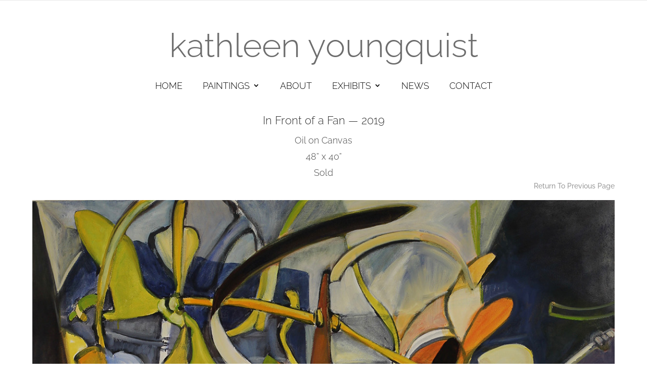

--- FILE ---
content_type: text/css
request_url: https://www.kathleenyoungquist.com/wp-content/themes/clara-divi-child-theme/style.css?ver=4.27.4
body_size: 1869
content:
/* 
 Theme Name:     Clara
 Author:         Mark Hendriksen
 Author URI:     https://markhendriksen.com
 Template:       Divi
 Version:        1.0
 Description:    A Divi Child Theme 
*/ 

/* ----------- PUT YOUR CUSTOM CSS BELOW THIS LINE -- DO NOT EDIT ABOVE THIS LINE --------------------------- */ 

/* ########################### */
/* ###### CHANGE COLORS ###### */
/* ########################### */

/* ### Dropdown menu ### */
.nav li li a { 
  	border-bottom: 1px solid rgb(153 153 153 / 10%); /* Dropdown border bottom */ 
  	font-weight: 500 !important; /* Dropdown font weight */ 
  	font-size: 14px !important; /* Dropdown font size */ 
}
  
.et-menu > .menu-item-has-children > .sub-menu:before {
  	border-bottom: 12px #666666 solid; /* Dropdown arrow color */
}

/* #### Collaping mobile menu #### */
ul.et_mobile_menu li.menu-item-has-children .mobile-toggle-icon::after,
.et-db #et-boc .et-l ul.et_mobile_menu li.menu-item-has-children .mobile-toggle-icon::after {
	color: #ffffff; /* Icon color */
	background: #777777; /* Icon background color */
}

/* #### Header underline color #### */
.clara-title h1,
.clara-title h2 {
    background: linear-gradient(180deg,rgba(255,255,255,0) 0%,rgba(255,255,255,0) 65%,rgba(251,198,174,1) 50%,rgba(251,198,174,1) 100%);
}

/* #### Blog sidebar colors color #### */
.blog-sidebar-search .wp-block-search__inside-wrapper .wp-block-search__input {
	border: 1px solid #f6e0ce; /* Search box border color */
}

.blog-sidebar .et_pb_widget ul.wp-block-latest-posts li {
	border-bottom: 1px solid #e1b28d; /* Latest post border color */
}

.blog-sidebar .et_pb_widget ul.wp-block-latest-posts li a.wp-block-latest-posts__post-title {
	color: #000 !important; /* Latest post text color */
}

.latest-blog-posts-sidebar {
	background-color: #f6e0ce; /* Latest post bg color */
}

.blog-sidebar-category {
	background-color: #f6e0ce; /* Category bg color */
}

.blog-sidebar-category li.cat-item {
	background-color: #f1d5be; /* Category item bg color */
    border-bottom: 1px solid #bf7743; /* Category item border color */
}

.blog-sidebar-category li.cat-item a {
	color: #000!important; /* Category text color */
}

/* ### END COLORS ### */

/* ### General ### */
#page-container {
	overflow-x: hidden;
}

/* #### Header and menu V1 #### */
@media screen and (min-width: 981px) {
.clara-header .et_pb_row {
	display: flex;
    align-items: center;
}

.clara-menu.et_pb_menu .et-menu>li {
    padding-left: 20px;
    padding-right: 20px;
}

.clara-menu .et_pb_menu__logo-slot {
	margin-bottom: 30px !important;
}

.clara-menu-v1.et_pb_menu .et_pb_menu__menu>nav>ul>li>ul {
    top: calc(100% - 20px);
}

.clara-menu-v3 ul.sub-menu .menu-item-has-children>a:first-child:after {
	 top: 12px !important;	
}}

/* #### Home page #### */
@media screen and (min-width: 981px) and (max-width: 1450px) {
.hero-image.et_pb_image {
	margin-right: 0px!important;
    margin-left: 0px!important;
}

.title-desc-600.et_pb_text {
	width: 100%;	
}

.hero-column-2 {
	padding: 75px;	
}

.home-middle-column-1 {
	padding: 75px !important;	
}

.home-middle-image.et_pb_image {
	margin-right: 0px!important;
    margin-left: 0px!important;
	padding-left: 35px;
	padding-right: 35px;
}}

/* #### Header and menu V2 #### */ 

@media screen and (min-width: 981px) {
.clara-header-v2-column {
    display: flex;
    align-items: center;
}

.clara-menu-v2 {
    flex: 2 1 auto;
}

.clara-header-v2-column .et_pb_social_media_follow li {
    margin-bottom: 0px !important;
}

.clara-menu-v2.et_pb_menu .et-menu>li {
    padding-left: 18px;
    padding-right: 18px;
}

.clara-menu-v2 ul.sub-menu .menu-item-has-children>a:first-child:after {
	 top: 10px !important;	
}}

/* #### Header and menu V3 #### */ 
@media screen and (min-width: 981px) {
.clara-menu-v3.et_pb_menu--without-logo .et_pb_menu__menu>nav>ul>li>a {
    padding-bottom: 20px;
    padding-top: 20px;
}

.clara-menu-v3 .et-menu .menu-item-has-children>a:first-child:after {
    top: 19px;
}

.clara-menu-v1 ul.sub-menu .menu-item-has-children>a:first-child:after {
	 top: 10px !important;	
}}

/* #### Header and menu V4 #### */ 
.clara-header-v4-column .et_pb_social_media_follow li {
    margin-bottom: 0px !important;
}

@media screen and (min-width: 981px) {
.clara-header-v4-top-row {
	display: flex;
    align-items: center;
}

.clara-menu-v4 ul.sub-menu .menu-item-has-children>a:first-child:after {
	 top: 10px !important;	
}}

/* #### Header underline #### */
.clara-title h1,
.clara-title h2 {
    display: inline;
    padding: 0 5px;
    -webkit-box-decoration-break: clone;
    box-decoration-break: clone;
}

.clara-title-center .et_pb_text_inner {
	display: flex;
	justify-content: center;
}

.testimonial-blurb .et_pb_blurb_content {
	display: flex !important;
    justify-content: center;
    justify-items: center;
    justify-self: center;
}

.testimonial-blurb .et_pb_main_blurb_image {
	display: flex !important;	
	width: 80px;
}

.hww-number {
	display: flex;	
	justify-content: center;
    align-items: center;
}

.hww-number h3 {
	padding-bottom: 0px !important;
	margin-bottom: -2px;
	line-height: 1em !important;
} 


/* #### Blog sidebar #### */
.blog-sidebar-about {
	padding-bottom: 25px !important;	
}

.blog-sidebar-search .wp-block-search__inside-wrapper {
	display: flex;
}

.blog-sidebar-search .wp-block-search__inside-wrapper .wp-block-search__input {
	width: 100%;
}

.blog-sidebar .et_pb_widget ul.wp-block-latest-posts li {
    display: flex;
    padding-bottom: 5px;
    margin-bottom: 10px;
}

.blog-sidebar .et_pb_widget ul.wp-block-latest-posts li:last-child {
	border-bottom: 0px solid #000;
    padding-bottom: 0px;
    margin-bottom: 0px;
}

.blog-sidebar .et_pb_widget ul.wp-block-latest-posts li a.wp-block-latest-posts__post-title {
	padding-top: 12px;
	padding-left: 15px;
}

.latest-blog-posts-sidebar {
	padding: 20px;
}

.blog-sidebar-category {
	padding: 20px;
}

.blog-sidebar-category li.cat-item {
    padding: 10px 15px;
}

.blog-sidebar-group-image-and-button {
	position: relative;
}

.blog-sidebar-image-and-button {
	position: absolute!important;
    top: 50%;
    bottom: auto;
    left: 50%;
    right: auto;
	width: 100%;
    max-width: 100%;
}

.blog-sidebar-image-and-button .wp-block-button {
	transform: translateX(-50%) translateY(-50%);
}

/* #### Post #### */
.carla-post-title .et_pb_title_container {
    padding-top: 25px;
}

.carla-post-image-row {
	padding-top: 15px;
	padding-bottom: 35px;
}

/* #### Dropdown Menu #### */
  
.nav li ul.sub-menu {
	padding: 0px !important;
  	border-radius: 5px;
  	box-shadow: 0 5px 17px 0px rgb(0 0 0 / 25%);
  	-moz-box-shadow: 0 5px 17px 0px rgba(0,0,0,.25);
  	-webkit-box-shadow: 0 5px 17px 0px rgb(0 0 0 / 25%);
}
  
.nav li li {
  	padding: 0 0px !important;
  	width: 100%;
}
  
.et-menu li li a {
  	padding: 10px 20px;
  	width: 100% !important;
}
  
.et-menu > .menu-item-has-children > .sub-menu:before {
	content: '';
  	display: block;
  	position: absolute;
  	left: 35px;
  	top: -20px;
  	width: 0;
  	height: 0;
  	border-top: 8px solid transparent;
  	border-right: 12px solid transparent;
  	border-left: 12px solid transparent;
  	z-index: 1;
}
  
.custom-menu-v1.et_pb_menu--without-logo .et_pb_menu__menu>nav>ul>li>a {
    padding-bottom: 20px;
	padding-top: 20px;
}

.custom-menu-v1 .et-menu .menu-item-has-children>a:first-child:after {
    top: 36%;
}

.nav li li ul {
    top: -3px !important;
}

.custom-menu-v1.et_pb_menu--without-logo .et_pb_menu__menu>nav>ul>li {
    margin-top: 0px;
}

/* #### Collaping Mobile Menu #### */

ul.et_mobile_menu li.menu-item-has-children .mobile-toggle-icon::after,
.et-db #et-boc .et-l ul.et_mobile_menu li.menu-item-has-children .mobile-toggle-icon::after {
	top: 10px;
	position: relative;
	font-family: "ETModules";
	content: '\33';
	border-radius: 50%;
	padding: 3px;
}

ul.et_mobile_menu li.menu-item-has-children.mobile-toggle-open>.mobile-toggle-icon::after,
.et-db #et-boc .et-l ul.et_mobile_menu li.menu-item-has-children.mobile-toggle-open>.mobile-toggle-icon::after {
	content: '\32';
}

.et_mobile_menu .menu-item-has-children>a {
    font-weight: 600 !important; 
}

ul.et_mobile_menu li.menu-item-has-children .mobile-toggle-icon,
ul.et_mobile_menu li.page_item_has_children .mobile-toggle-icon,
.et-db #et-boc .et-l ul.et_mobile_menu li.menu-item-has-children .mobile-toggle-icon,
.et-db #et-boc .et-l ul.et_mobile_menu li.page_item_has_children .mobile-toggle-icon {
	width: 44px;
	height: 100%;
	padding: 0px !important;
	max-height: 44px;
	border: none;
	position: absolute;
	right: 0px;
	top: 0px;
	z-index: 999;
	background-color: transparent;
}

ul.et_mobile_menu>li.menu-item-has-children,
ul.et_mobile_menu>li.page_item_has_children,
ul.et_mobile_menu>li.menu-item-has-children .sub-menu li.menu-item-has-children,
.et-db #et-boc .et-l ul.et_mobile_menu>li.menu-item-has-children,
.et-db #et-boc .et-l ul.et_mobile_menu>li.page_item_has_children,
.et-db #et-boc .et-l ul.et_mobile_menu>li.menu-item-has-children .sub-menu li.menu-item-has-children {
	position: relative;
}

.et_mobile_menu .menu-item-has-children>a,
.et-db #et-boc .et-l .et_mobile_menu .menu-item-has-children>a {
	background-color: transparent;
}

ul.et_mobile_menu .menu-item-has-children .sub-menu,
#main-header ul.et_mobile_menu .menu-item-has-children .sub-menu,
.et-db #et-boc .et-l ul.et_mobile_menu .menu-item-has-children .sub-menu,
.et-db #main-header ul.et_mobile_menu .menu-item-has-children .sub-menu {
	display: none !important;
	visibility: hidden !important;
}

ul.et_mobile_menu .menu-item-has-children .sub-menu.visible,
#main-header ul.et_mobile_menu .menu-item-has-children .sub-menu.visible,
.et-db #et-boc .et-l ul.et_mobile_menu .menu-item-has-children .sub-menu.visible,
.et-db #main-header ul.et_mobile_menu .menu-item-has-children .sub-menu.visible {
	display: block !important;
	visibility: visible !important;
}

ul.et_mobile_menu li.menu-item-has-children .mobile-toggle-icon,
.et-db #et-boc .et-l ul.et_mobile_menu li.menu-item-has-children .mobile-toggle-icon {
	text-align: center;
	opacity: 1;
}
  

--- FILE ---
content_type: text/css
request_url: https://www.kathleenyoungquist.com/wp-content/et-cache/102060/et-core-unified-102060.min.css?ver=1763254216
body_size: 163
content:
@media screen and (min-width:981px){.clara-header .et_pb_row{display:flex;align-items:center}.clara-menu.et_pb_menu .et-menu>li{padding-left:20px;padding-right:20px}.clara-menu .et_pb_menu__logo-slot{margin-bottom:30px!important}}@media screen and (min-width:981px) and (max-width:1450px){.hero-image.et_pb_image{margin-right:0px!important;margin-left:0px!important}.title-desc-600.et_pb_text{width:100%}.hero-column-2{padding:75px}.home-middle-column-1{padding:75px!important}.home-middle-image.et_pb_image{margin-right:0px!important;margin-left:0px!important;padding-left:35px;padding-right:35px}}.clara-title h1,.clara-title h2{background:linear-gradient(180deg,rgba(255,255,255,0) 0%,rgba(255,255,255,0) 65%,rgba(251,198,174,1) 50%,rgba(251,198,174,1) 100%)}.clara-title h1,.clara-title h2{display:inline;padding:0 5px;-webkit-box-decoration-break:clone;box-decoration-break:clone}.clara-title-center .et_pb_text_inner{display:flex;justify-content:center}.testimonial-blurb .et_pb_blurb_content{display:flex!important;justify-content:center;justify-items:center;justify-self:center}.testimonial-blurb .et_pb_main_blurb_image{display:flex!important;width:80px}.hww-number{display:flex;justify-content:center;align-items:center}.hww-number h3{padding-bottom:0px!important;margin-bottom:-2px;line-height:1em!important}#main-header{box-shadow:none!important}